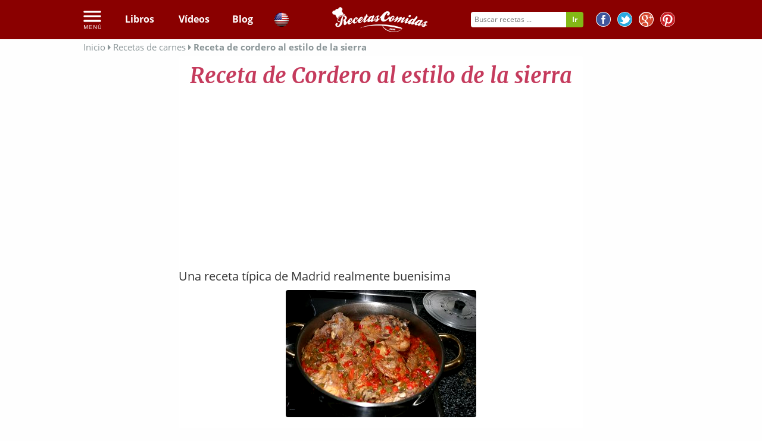

--- FILE ---
content_type: text/html; charset=UTF-8
request_url: https://recetascomidas.com/receta/cordero-al-estilo-de-la-sierra
body_size: 20062
content:
<!DOCTYPE html>
	</html>
	<html lang="es" prefix="og: http://ogp.me/ns#">
		
		<head>
			<!-- Google tag (gtag.js) -->

			<script async src="https://www.googletagmanager.com/gtag/js?id=G-4RDKML8TFR"></script>

			<script>

				window.dataLayer = window.dataLayer || [];

        function gtag() {
        dataLayer.push(arguments);
        }

        gtag('js', new Date());


        gtag('config', 'G-4RDKML8TFR');
			</script>
						    				<meta charset="UTF-8"/>
				<meta name="HandheldFriendly" content="True"/>
				<meta name="x-visitor-region" content="Mediafem"/>
				<meta name="viewport" content="width=device-width, initial-scale=1.0, minimum-scale=1.0, maximum-scale=1.0, user-scalable=no"/>
				<meta name="p:domain_verify" content="c20ed2d9d065f90c6be1caec326c9dba"/>
									<link rel="amphtml" href="https://recetascomidas.com/receta/cordero-al-estilo-de-la-sierra/amp"/>
													<meta  name="description"  content="Cordero al estilo de la sierra - Una receta típica de Madrid realmente buenisima" />
									<meta  name="robots"  content="index, follow" />
															
    <meta property="og:title" content="Receta de Cordero al estilo de la sierra"/>
    <meta property="og:type" content="food"/>
    <meta property="og:url" content="https://recetascomidas.com/receta/cordero-al-estilo-de-la-sierra"/>
    <meta property="og:image" content="https://img.recetascomidas.com/recetas/320_240/cordero-al-estilo-de-la-sierra.jpg"/>
    <meta property="og:site_name" content="recetascomidas.com"/>
    <meta property="fb:app_id" content="1440239409592974"/>
    <meta property="og:description" content="Portal de recetas de comidas"/>
			<title>
									Receta de Cordero al estilo de la sierra
							</title>
							<link rel="icon" type="image/x-icon" href="https://recetascomidas.com/assets/img/favicon.png" />
<!--[if IE]><link rel="shortcut icon" href="https://recetascomidas.com/assets/img/favicon.ico" /><![endif]-->







						
				<style>
					.clearfix{zoom:1}.clearfix:before,.clearfix:after{display:table;content:""}.clearfix:after{clear:both}*{-webkit-box-sizing:border-box;-moz-box-sizing:border-box;box-sizing:border-box}.image-replacement{overflow:hidden;text-indent:100%;white-space:nowrap}.left{float:left}.right{float:right}.hidden{display:none}.green{color:#2ecc71}.orange{color:#e67e22}.gray{color:#bdc3c7}.purple{color:#9b59b6}.lavender{color:#b6b6d5}.red{color:#e0393e}@-webkit-keyframes alertMe{from{border-width:3px;border-color:gold}to{border-width:0;border-color:rgba(255,215,0,0.1)}}@-moz-keyframes alertMe{from{border-width:3px;border-color:gold}to{border-width:0;border-color:rgba(255,215,0,0.1)}}@keyframes alertMe{from{border-width:3px;border-color:gold}to{border-width:0;border-color:rgba(255,215,0,0.1)}}#sticker{z-index:999;width:100%;background-color:transparent}#sticker.hom a.patrocinado{margin-left:40px}#sticker.hom li.logo_{display:none}#sticker.common nav{text-align:left}#sticker.common nav ul{text-align:left;padding-left:0;margin-bottom:0}#sticker.common nav ul li{width:auto}#sticker.common nav ul li a{font-size:18px;padding-bottom:15px;padding-top:15px}#sticker.common nav ul li a.patrocinado{margin-left:40px}#sticker.common nav ul li.logo_{display:none}.is-sticky #sticker{width:100%;box-shadow:rgba(0,0,0,0.3) 0 0 10px 0;text-align:left;background-color:#fff;background-color:#515151;z-index:20}.is-sticky #sticker ul.rrss{display:none}.is-sticky #sticker nav ul{text-align:left !important;padding-left:5px !important;margin-bottom:0}.is-sticky #sticker nav ul a{font-size:18px;text-align:center;padding-bottom:15px;padding-top:15px}.is-sticky #sticker nav ul li.logo_{display:inline-block;float:left;margin-right:10px}.is-sticky #sticker nav ul li.logo_ img{width:165px;margin-top:-13px;vertical-align:bottom}.is-sticky #sticker nav ul li.logo_ a:hover{border-bottom:none !important}.is-sticky #sticker .cats_megamenu a{color:#333;text-align:left}.is-sticky #sticker .cats_megamenu a:hover{border-bottom:none !important}.is-sticky #sticker nav.common{height:40px;text-align:center}.is-sticky #sticker nav.common ul{text-align:center !important;display:none}.is-sticky #sticker nav.common ul li a{font-family:"Lato";font-weight:300}.is-sticky #sticker .hidden_search{margin-top:-15px;margin-right:-10px}.is-sticky #sticker li{width:auto}.is-sticky #sticker li a.patrocinado{margin-left:40px}.is-sticky #sticker .is-sticky.mobile{position:absolute !important}.is-sticky #sticker .hidden{display:inline;float:right;text-align:right;margin-top:-1px}.is-sticky #sticker .hidden a{text-align:right;padding:15px}.is-sticky #sticker .hidden a:hover{background-color:#515151;color:#8b9698}.is-sticky #sticker .hidden img{height:30px}.is-sticky #sticker .hidden i{font-size:20px}.is-sticky #sticker .tri_menu{margin-left:166px}body.skin .is-sticky #sticker{width:1100px}select{display:inline-block;display:inline-block;margin:0;padding:0;border:0;border:1px solid #dcdcdc;background:#f5f5f5;color:inherit;font-weight:inherit;font-size:inherit;font-family:inherit;line-height:inherit;line-height:inherit;cursor:pointer;height:28px;-webkit-border-radius:3px;-moz-border-radius:3px;border-radius:3px}.nl-form{width:100%;margin:.3em auto 0 auto}.nl-form ul{list-style:none;margin:0;padding:0}.nl-form input:focus{outline:0}.nl-field{display:inline-block;position:relative}.nl-field.nl-field-open{z-index:10000}.nl-field-toggle,.nl-form input,.nl-form select{line-height:inherit;display:inline-block;cursor:pointer;border-bottom:1px dashed #b14943}.nl-field ul{-webkit-border-radius:4px;-moz-border-radius:4px;border-radius:4px;position:absolute;visibility:hidden;background:rgba(255,255,255,0.89);left:-0.5em;top:50%;font-size:80%;opacity:0;-webkit-transform:translateY(-40%) scale(0.9);-moz-transform:translateY(-40%) scale(0.9);transform:translateY(-40%) scale(0.9);-webkit-transition:visibility 0s .3s,opacity .3s,-webkit-transform .3s;-moz-transition:visibility 0s .3s,opacity .3s,-moz-transform .3s;transition:visibility 0s .3s,opacity .3s,transform .3s}.nl-field.nl-field-open ul{visibility:visible;opacity:1;-webkit-transform:translateY(-50%) scale(1);-moz-transform:translateY(-50%) scale(1);transform:translateY(-50%) scale(1);-webkit-transition:visibility 0s 0s,opacity .3s,-webkit-transform .3s;-moz-transition:visibility 0s 0s,opacity .3s,-moz-transform .3s;transition:visibility 0s 0s,opacity .3s,transform .3s}.nl-field ul li{color:#333;position:relative}.nl-dd ul li{padding:0 1.5em 0 .5em;cursor:pointer;white-space:nowrap;font-weight:100;font-style:normal}.nl-dd ul li.nl-dd-checked{color:#c53b5d}.no-touch .nl-dd ul li:hover{background:rgba(0,0,0,0.05)}.no-touch .nl-dd ul li:hover:active{color:#c53b5d}.nl-dd ul li.nl-dd-checked:before,.nl-submit:before,.nl-field-go:before{font-family:'FontAwesome';speak:none;font-style:normal;font-weight:normal;font-variant:normal;text-transform:none;-webkit-font-smoothing:antialiased}.nl-dd ul li.nl-dd-checked:before{content:"\f004";position:absolute;right:1em;font-size:50%;line-height:3}.nl-ti-text ul{min-width:8em}.nl-ti-text ul li.nl-ti-input input{width:100%;padding:.2em 2em .2em .5em;border-bottom:0;color:#fff}.nl-form .nl-field-go{position:absolute;right:0;top:0;height:100%;cursor:pointer;background:rgba(0,0,0,0.1);width:1.8em;text-align:center;color:transparent}.nl-field-go:before{content:"\e001";font-size:75%;color:#fff;width:100%;line-height:2.5;display:block}.nl-ti-text ul li.nl-ti-example{font-size:40%;font-style:italic;font-weight:400;padding:.4em 1em;color:rgba(0,0,0,0.2);border-top:1px dashed rgba(255,255,255,0.7)}.nl-ti-text ul li.nl-ti-example em{color:#fff}.nl-submit-wrap{margin-top:.4em}.nl-form .nl-submit{line-height:3;text-transform:uppercase;cursor:pointer;position:relative;background:#76c3bd;color:#fff;padding:0 1em 0 0;font-size:40%;font-weight:bold;letter-spacing:3px}.nl-submit:before{content:"\e001";color:#fff;float:left;padding:0 .7em;margin:0 .8em 0 0;background:#69b1a9}.no-touch .nl-form .nl-submit:hover,.no-touch .nl-form .nl-submit:active{background:#69b1a9}.no-touch .nl-form .nl-submit:hover:before{background:#58a199}.nl-overlay{position:fixed;top:0;left:0;width:100%;height:100%;background:rgba(0,0,0,0.5);opacity:0;z-index:9999;visibility:hidden;-webkit-transition:visibility 0s .1s,opacity .1s;-moz-transition:visibility 0s .1s,opacity .1s;transition:visibility 0s .1s,opacity .1s}.nl-field.nl-field-open ~ .nl-overlay{opacity:1;visibility:visible;-webkit-transition-delay:0s;-moz-transition-delay:0s;transition-delay:0s}.selectricWrapper{position:relative;margin:0 0 10px;width:300px;cursor:pointer}.selectricDisabled{filter:alpha(opacity=50);opacity:.5;cursor:default;-webkit-touch-callout:none;-webkit-user-select:none;-moz-user-select:none;-ms-user-select:none;user-select:none}.selectricOpen{z-index:9999}.selectricOpen .selectricItems{display:block}.selectricHideSelect{position:relative;overflow:hidden;width:0;height:0}.selectricHideSelect select{position:absolute;left:-100%;display:none}.selectricInput{position:absolute !important;top:0 !important;left:0 !important;overflow:hidden !important;clip:rect(0,0,0,0) !important;margin:0 !important;padding:0 !important;width:1px !important;height:1px !important;outline:none !important;border:none !important;_font:0/0 a;background:none !important}.selectricTempShow{position:absolute !important;visibility:hidden !important;display:block !important}.selectricOpen .selectric{border-color:#CCC;background:#f0f0f0;z-index:9999}.selectric{border:1px solid #DDD;background:#f8f8f8;position:relative;border-radius:2px}.selectric .label{display:block;white-space:nowrap;overflow:hidden;margin:0 30px 0 0;padding:6px;font-size:12px;line-height:18px;color:#444;min-height:18px}.selectric .button{display:block;position:absolute;right:0;top:0;width:30px;height:30px;color:#BBB;text-align:center;font:0/0 a;*font:20px/30px Lucida Sans Unicode,Arial Unicode MS,Arial}.selectric .button:after{content:" ";position:absolute;top:0;right:0;bottom:0;left:0;margin:auto;width:0;height:0;border:4px solid transparent;border-top-color:#BBB;border-bottom:0}.selectricHover .selectric{border-color:#CCC}.selectricHover .selectric .button{color:#888}.selectricHover .selectric .button:after{border-top-color:#888}.selectricItems{display:none;position:absolute;overflow:auto;top:100%;left:0;background:#f9f9f9;border:1px solid #CCC;z-index:9998;-webkit-box-shadow:0 0 10px -6px;box-shadow:0 0 10px -6px}.selectricItems ul,.selectricItems li{list-style:none;padding:0;margin:0;min-height:20px;line-height:20px;font-size:12px}.selectricItems li{padding:5px;cursor:pointer;display:block;border-bottom:1px solid #EEE;color:#666;border-top:1px solid #FFF}.selectricItems li.selected{background:#efefef;color:#444;border-top-color:#e0e0e0}.selectricItems li:hover{background:#f0f0f0;color:#444}.selectricItems li.disabled{background:#f5f5f5;color:#BBB;border-top-color:#fafafa;cursor:default}div.selector,div.selector span,div.checker span,div.radio span,div.uploader,div.uploader span.action,div.button,div.button span{background-image:url("../../bundles/application/img/sprite_uniform_3.png");background-repeat:no-repeat;-webkit-font-smoothing:antialiased}div.selector,div.checker,div.button,div.radio,div.uploader{display:-moz-inline-box;display:inline-block;*display:inline;zoom:1;vertical-align:middle}div.selector:focus,div.checker:focus,div.button:focus,div.radio:focus,div.uploader:focus{outline:0}div.selector,div.selector *,div.radio,div.radio *,div.checker,div.checker *,div.uploader,div.uploader *,div.button,div.button *{margin:0;padding:0}.highContrastDetect{background:url("../../bundles/application/img/bg-input.png") repeat-x 0 0;width:0;height:0}input.uniform-input,select.uniform-multiselect,textarea.uniform{padding:3px;background:url("../../bundles/application/img/bg-input.png") repeat-x 0 0;outline:0}input.uniform-input.active,select.uniform-multiselect.active,textarea.uniform.active{background:url("../../bundles/application/img/bg-input-focus.png") repeat-x 0 0}div.checker input,input[type="search"],input[type="search"]:active{-moz-appearance:none;-webkit-appearance:none}div.selector{background-position:0 -130px;line-height:26px;height:26px;padding:0 0 0 10px;position:relative;overflow:hidden}div.selector span{text-overflow:ellipsis;display:block;overflow:hidden;white-space:nowrap;background-position:right 0;height:26px;line-height:26px;padding-right:25px;cursor:pointer;width:100%;display:block}div.selector.fixedWidth{width:190px}div.selector.fixedWidth span{width:155px}div.selector select{opacity:0;filter:alpha(opacity=0);-moz-opacity:0;border:0;background:0;position:absolute;height:22px;top:2px;left:0;width:100%}div.selector.active{background-position:0 -156px}div.selector.active span{background-position:right -26px}div.selector.hover,div.selector.focus{background-position:0 -182px}div.selector.hover span,div.selector.focus span{background-position:right -52px}div.selector.hover.active,div.selector.focus.active{background-position:0 -208px}div.selector.hover.active span,div.selector.focus.active span{background-position:right -78px}div.selector.disabled,div.selector.disabled.active{background-position:0 -234px}div.selector.disabled span,div.selector.disabled.active span{background-position:right -104px}div.checker{position:relative}div.checker,div.checker span,div.checker input{width:19px;height:19px}div.checker span{display:-moz-inline-box;display:inline-block;*display:inline;zoom:1;text-align:center;background-position:0 -260px}div.checker span.checked{background-position:-76px -260px}div.checker input{opacity:0;filter:alpha(opacity=0);-moz-opacity:0;border:0;background:0;display:-moz-inline-box;display:inline-block;*display:inline;zoom:1}div.checker.active span{background-position:-19px -260px}div.checker.active span.checked{background-position:-95px -260px}div.checker.hover span,div.checker.focus span{background-position:-38px -260px}div.checker.hover span.checked,div.checker.focus span.checked{background-position:-114px -260px}div.checker.hover.active span,div.checker.focus.active span{background-position:-57px -260px}div.checker.hover.active span.checked,div.checker.focus.active span.checked{background-position:-133px -260px}div.checker.disabled,div.checker.disabled.active{background-position:-152px -260px}div.checker.disabled span.checked,div.checker.disabled.active span.checked{background-position:-171px -260px}div.radio{position:relative}div.radio,div.radio span,div.radio input{width:18px;height:18px}div.radio span{display:-moz-inline-box;display:inline-block;*display:inline;zoom:1;text-align:center;background-position:0 -279px}div.radio span.checked{background-position:-72px -279px}div.radio input{opacity:0;filter:alpha(opacity=0);-moz-opacity:0;border:0;background:0;display:-moz-inline-box;display:inline-block;*display:inline;zoom:1;text-align:center}div.radio.active span{background-position:-18px -18px -279px}div.radio.active span.checked{background-position:-90px -279px}div.radio.hover span,div.radio.focus span{background-position:-36px -36px -279px}div.radio.hover span.checked,div.radio.focus span.checked{background-position:-108px -279px}div.radio.hover.active span,div.radio.focus.active span{background-position:-54px -279px}div.radio.hover.active span.checked,div.radio.focus.active span.checked{background-position:-126px -279px}div.radio.disabled span,div.radio.disabled.active span{background-position:-144px -279px}div.radio.disabled span.checked,div.radio.disabled.active span.checked{background-position:-162px -279px}div.uploader{background-position:0 -297px;height:28px;width:190px;cursor:pointer;position:relative;overflow:hidden}div.uploader span.action{background-position:right -409px;height:28px;line-height:28px;width:82px;text-align:center;float:left;display:inline;overflow:hidden;cursor:pointer}div.uploader span.filename{text-overflow:ellipsis;display:block;overflow:hidden;white-space:nowrap;float:left;cursor:default;height:24px;margin:2px 0 2px 2px;line-height:24px;width:85px;padding:0 10px}div.uploader input{opacity:0;filter:alpha(opacity=0);-moz-opacity:0;border:0;background:0;position:absolute;top:0;right:0;float:right;cursor:default;width:100%;height:100%}div.uploader.active span.action{background-position:right -465px}div.uploader.hover,div.uploader.focus{background-position:0 -353px}div.uploader.hover span.action,div.uploader.focus span.action{background-position:right -437px}div.uploader.hover.active span.action,div.uploader.focus.active span.action{background-position:right -493px}div.uploader.disabled,div.uploader.disabled.active{background-position:0 -325px}div.uploader.disabled span.action,div.uploader.disabled.active span.action{background-position:right -381px}div.button{background-position:0 -641px;height:30px;cursor:pointer;position:relative}div.button a,div.button button,div.button input{opacity:.01;filter:alpha(opacity=1);-moz-opacity:.01;display:block;top:0;left:0;right:0;bottom:0;position:absolute}div.button span{display:-moz-inline-box;display:inline-block;*display:inline;zoom:1;line-height:22px;text-align:center;background-position:right -521px;height:22px;margin-left:13px;padding:8px 15px 0 2px}div.button.active{background-position:0 -671px}div.button.active span{background-position:right -551px;cursor:default}div.button.hover,div.button.focus{background-position:0 -701px}div.button.hover span,div.button.focus span{background-position:right -581px}div.button.disabled,div.button.disabled.active{background-position:0 -731px}div.button.disabled span,div.button.disabled.active span{background-position:right -611px;cursor:default}input.uniform-input,select.uniform-multiselect,textarea.uniform{font-size:12px;font-family:"Open Sans",Arial,Helvetica,sans-serif;font-weight:normal;color:#777;border-top:solid 1px #aaa;border-left:solid 1px #aaa;border-bottom:solid 1px #ccc;border-right:solid 1px #ccc;-webkit-border-radius:3px;-moz-border-radius:3px;border-radius:3px}input.uniform-input.hover,input.uniform-input.focus,select.uniform-multiselect.hover,select.uniform-multiselect.focus,textarea.uniform.hover,textarea.uniform.focus{-webkit-box-shadow:0 0 4px rgba(0,0,0,0.3);-moz-box-shadow:0 0 4px rgba(0,0,0,0.3);box-shadow:0 0 4px rgba(0,0,0,0.3);border-color:#999}div.button span{font-weight:bold;font-family:"Helvetica Neue",Arial,Helvetica,sans-serif;font-size:12px;letter-spacing:1px;text-transform:uppercase}div.button.hover span,div.button.focus span{color:#555}div.button.disabled span,div.button.disabled.active span{color:#bbb}div.selector{font-size:12px}div.selector span{color:#666;text-shadow:0 1px 0 #fff}div.selector select{font-family:"Helvetica Neue",Arial,Helvetica,sans-serif;font-size:12px}div.selector.disabled span,div.selector.disabled.active span{color:#bbb}div.checker{margin-right:5px}div.radio{margin-right:3px}div.uploader span.action{text-shadow:#fff 0 1px 0;background-color:#fff;font-size:11px;font-weight:bold}div.uploader span.filename{color:#777;border-right:solid 1px #bbb;font-size:11px}div.uploader.disabled span.action,div.uploader.disabled.active span.action{color:#aaa}div.uploader.disabled span.filename,div.uploader.disabled.active span.filename{border-color:#ddd;color:#aaa}input.uniform-input,input.uniform-input:focus{background-color:#fff}html.sb-anim-type-translate .sb-slide,html.sb-anim-type-side .sb-slide{-webkit-transition:-webkit-transform 400ms ease;-moz-transition:-moz-transform 400ms ease;-o-transition:-o-transform 400ms ease;transition:transform 400ms ease;-webkit-transition-property:-webkit-transform,left;-webkit-backface-visibility:hidden}/*! Remodal - v0.1.7 - 2014-07-14
 * https://github.com/VodkaBears/remodal
 * Copyright (c) 2014 VodkaBears; */html.remodal_lock,body.remodal_lock{overflow:hidden}.remodal,[data-remodal-id]{visibility:hidden}.remodal-overlay{position:fixed;top:0;left:0;right:0;bottom:0;z-index:10000;display:none;overflow:auto;-webkit-overflow-scrolling:touch;text-align:center}.remodal-overlay:after{display:inline-block;height:100%;margin-left:-0.05em;content:''}.remodal-overlay>*{-webkit-transform:translateZ(0)}.remodal{position:relative;display:inline-block}.remodal-bg{-webkit-transition:-webkit-filter .2s linear;-moz-transition:-moz-filter .2s linear;-o-transition:-o-filter .2s linear;transition:filter .2s linear}body.remodal_active .remodal-bg{-webkit-filter:blur(3px);-moz-filter:blur(3px);-o-filter:blur(3px);-ms-filter:blur(3px);filter:blur(3px)}.remodal-overlay{opacity:0;background:rgba(30,30,30,0.8)}body.remodal_active .remodal-overlay{opacity:1}.remodal{width:100%;min-height:100%;padding:15px;-webkit-box-sizing:border-box;-moz-box-sizing:border-box;box-sizing:border-box;border-bottom:2px solid #c53b5d;font-size:16px;background:#f4f4f4;background-clip:padding-box;color:#182a3c;-webkit-box-shadow:0 0 8px #171a24;box-shadow:0 0 8px #171a24}body.remodal_active .remodal{-webkit-transform:scale(1);-moz-transform:scale(1);-ms-transform:scale(1);-o-transform:scale(1);transform:scale(1)}.remodal,.remodal-overlay:after{vertical-align:middle}.remodal-close{position:absolute;top:-6px;right:-6px;width:30px;height:30px;background-color:#fff;border-radius:30px;text-decoration:none;-webkit-transition:background .2s linear;-moz-transition:background .2s linear;-o-transition:background .2s linear;transition:background .2s linear}.remodal-close:after{display:block;font-size:20px;font-family:'FontAwesome' !important;content:"\f00d";line-height:28px;cursor:pointer;text-decoration:none;color:#c53b5d;-webkit-transition:all .2s linear;-moz-transition:all .2s linear;-o-transition:all .2s linear;transition:all .2s linear}.remodal-close:hover.remodal-close:after,.remodal-close:active.remodal-close:after{color:#772338}.remodal-confirm,.remodal-cancel{display:inline-block;width:120px;padding:9px 0;margin:0 0 5px 0;font-size:10pt;cursor:pointer;text-decoration:none;text-align:center;-webkit-border-radius:50px;border-radius:50px;background-clip:padding-box;-webkit-transition:all .2s linear;-moz-transition:all .2s linear;-o-transition:all .2s linear;transition:all .2s linear}.remodal-confirm{border:2px solid #16a085;background:#f4f4f4;color:#16a085}.remodal-confirm:hover,.remodal-confirm:active{background:#16a085;color:#f4f4f4}.remodal-cancel{border:2px solid #c0392b;background:#f4f4f4;color:#c0392b}.remodal-cancel:hover,.remodal-cancel:active{background:#c0392b;color:#f4f4f4}.tabs_list{margin-top:20px}#tabs_list{margin:0;padding:0;list-style:none;display:table;table-layout:fixed;width:100%;float:left}#tabs_list li{display:table-cell}#tabs_list li a{display:block}.secondary_nav{text-align:center;border-radius:3px;overflow:hidden}.secondary_nav a{padding:1em;background-color:#fff;color:#333;font-weight:bold;text-decoration:none}.secondary_nav li.active_tab_ a{background-color:#c53b5d;color:#fff}.secondary_nav li.active_tab_ .tri_tab_left{content:'';display:block;position:absolute;height:0;width:0;border-top:8px solid #c53b5d;border-left:8px solid transparent;border-right:8px solid transparent;margin-left:49%;position:relative}.secondary_nav li.active_tab_ .tri_tab_right{content:'';display:block;position:absolute;height:0;width:0;border-top:8px solid #c53b5d;border-left:8px solid transparent;border-right:8px solid transparent;margin-left:49%;position:relative}.secondary_nav a:hover{background-color:#9e2f4a;color:#fff}#slider ul{position:relative;margin:0;padding:0;height:210px;list-style:none;-webkit-transform:translate3d(0,0,0);-ms-transform:translate3d(0,0,0);-o-transform:translate3d(0,0,0);transform:translate3d(0,0,0)}#slider ul li{position:relative;display:block;float:left;margin:0;padding:0;width:657px;height:210px;-webkit-transform:translate3d(0,0,0);-ms-transform:translate3d(0,0,0);-o-transform:translate3d(0,0,0);transform:translate3d(0,0,0)}a.control_prev,a.control_next{position:absolute;top:92%;left:2%;z-index:2;display:inline-block;color:#fff;text-decoration:none;font-size:12px;cursor:pointer}a.control_prev:hover,a.control_next:hover{-webkit-transition:all .2s ease;color:#c53b5d}a.control_next{left:5%}.slider_option{position:relative;margin:10px auto;width:160px;font-size:18px}@media only screen and (min-width:40.063em){.remodal{max-width:760px;margin:20px auto;min-height:0;-webkit-border-radius:3px;border-radius:3px}}@font-face{font-family:'Open Sans';font-style:normal;font-weight:400;src:local("Open Sans"),local("OpenSans"),url(https://fonts.gstatic.com/s/opensans/v13/K88pR3goAWT7BTt32Z01mxJtnKITppOI_IvcXXDNrsc.woff2) format("woff2");unicode-range:U+0460-052F,U+20B4,U+2DE0-2DFF,U+A640-A69F}@font-face{font-family:'Open Sans';font-style:normal;font-weight:400;src:local("Open Sans"),local("OpenSans"),url(https://fonts.gstatic.com/s/opensans/v13/RjgO7rYTmqiVp7vzi-Q5URJtnKITppOI_IvcXXDNrsc.woff2) format("woff2");unicode-range:U+0400-045F,U+0490-0491,U+04B0-04B1,U+2116}@font-face{font-family:'Open Sans';font-style:normal;font-weight:400;src:local("Open Sans"),local("OpenSans"),url(https://fonts.gstatic.com/s/opensans/v13/LWCjsQkB6EMdfHrEVqA1KRJtnKITppOI_IvcXXDNrsc.woff2) format("woff2");unicode-range:U+1F00-1FFF}@font-face{font-family:'Open Sans';font-style:normal;font-weight:400;src:local("Open Sans"),local("OpenSans"),url(https://fonts.gstatic.com/s/opensans/v13/xozscpT2726on7jbcb_pAhJtnKITppOI_IvcXXDNrsc.woff2) format("woff2");unicode-range:U+0370-03FF}@font-face{font-family:'Open Sans';font-style:normal;font-weight:400;src:local("Open Sans"),local("OpenSans"),url(https://fonts.gstatic.com/s/opensans/v13/59ZRklaO5bWGqF5A9baEERJtnKITppOI_IvcXXDNrsc.woff2) format("woff2");unicode-range:U+0102-0103,U+1EA0-1EF9,U+20AB}@font-face{font-family:'Open Sans';font-style:normal;font-weight:400;src:local("Open Sans"),local("OpenSans"),url(https://fonts.gstatic.com/s/opensans/v13/u-WUoqrET9fUeobQW7jkRRJtnKITppOI_IvcXXDNrsc.woff2) format("woff2");unicode-range:U+0100-024F,U+1E00-1EFF,U+20A0-20AB,U+20AD-20CF,U+2C60-2C7F,U+A720-A7FF}@font-face{font-family:'Open Sans';font-style:normal;font-weight:400;src:local("Open Sans"),local("OpenSans"),url(https://fonts.gstatic.com/s/opensans/v13/cJZKeOuBrn4kERxqtaUH3VtXRa8TVwTICgirnJhmVJw.woff2) format("woff2");unicode-range:U+0000-00FF,U+0131,U+0152-0153,U+02C6,U+02DA,U+02DC,U+2000-206F,U+2074,U+20AC,U+2212,U+2215,U+E0FF,U+EFFD,U+F000}@font-face{font-family:'Open Sans';font-style:normal;font-weight:700;src:local("Open Sans Bold"),local("OpenSans-Bold"),url(https://fonts.gstatic.com/s/opensans/v13/k3k702ZOKiLJc3WVjuplzK-j2U0lmluP9RWlSytm3ho.woff2) format("woff2");unicode-range:U+0460-052F,U+20B4,U+2DE0-2DFF,U+A640-A69F}@font-face{font-family:'Open Sans';font-style:normal;font-weight:700;src:local("Open Sans Bold"),local("OpenSans-Bold"),url(https://fonts.gstatic.com/s/opensans/v13/k3k702ZOKiLJc3WVjuplzJX5f-9o1vgP2EXwfjgl7AY.woff2) format("woff2");unicode-range:U+0400-045F,U+0490-0491,U+04B0-04B1,U+2116}@font-face{font-family:'Open Sans';font-style:normal;font-weight:700;src:local("Open Sans Bold"),local("OpenSans-Bold"),url(https://fonts.gstatic.com/s/opensans/v13/k3k702ZOKiLJc3WVjuplzBWV49_lSm1NYrwo-zkhivY.woff2) format("woff2");unicode-range:U+1F00-1FFF}@font-face{font-family:'Open Sans';font-style:normal;font-weight:700;src:local("Open Sans Bold"),local("OpenSans-Bold"),url(https://fonts.gstatic.com/s/opensans/v13/k3k702ZOKiLJc3WVjuplzKaRobkAwv3vxw3jMhVENGA.woff2) format("woff2");unicode-range:U+0370-03FF}@font-face{font-family:'Open Sans';font-style:normal;font-weight:700;src:local("Open Sans Bold"),local("OpenSans-Bold"),url(https://fonts.gstatic.com/s/opensans/v13/k3k702ZOKiLJc3WVjuplzP8zf_FOSsgRmwsS7Aa9k2w.woff2) format("woff2");unicode-range:U+0102-0103,U+1EA0-1EF9,U+20AB}@font-face{font-family:'Open Sans';font-style:normal;font-weight:700;src:local("Open Sans Bold"),local("OpenSans-Bold"),url(https://fonts.gstatic.com/s/opensans/v13/k3k702ZOKiLJc3WVjuplzD0LW-43aMEzIO6XUTLjad8.woff2) format("woff2");unicode-range:U+0100-024F,U+1E00-1EFF,U+20A0-20AB,U+20AD-20CF,U+2C60-2C7F,U+A720-A7FF}@font-face{font-family:'Open Sans';font-style:normal;font-weight:700;src:local("Open Sans Bold"),local("OpenSans-Bold"),url(https://fonts.gstatic.com/s/opensans/v13/k3k702ZOKiLJc3WVjuplzOgdm0LZdjqr5-oayXSOefg.woff2) format("woff2");unicode-range:U+0000-00FF,U+0131,U+0152-0153,U+02C6,U+02DA,U+02DC,U+2000-206F,U+2074,U+20AC,U+2212,U+2215,U+E0FF,U+EFFD,U+F000}@font-face{font-family:'Merriweather';font-style:normal;font-weight:300;src:local("Merriweather Light"),local("Merriweather-Light"),url(https://fonts.gstatic.com/s/merriweather/v13/ZvcMqxEwPfh2qDWBPxn6nrpPmMW7T3WCII-UZW2GGCw.woff2) format("woff2");unicode-range:U+0460-052F,U+20B4,U+2DE0-2DFF,U+A640-A69F}@font-face{font-family:'Merriweather';font-style:normal;font-weight:300;src:local("Merriweather Light"),local("Merriweather-Light"),url(https://fonts.gstatic.com/s/merriweather/v13/ZvcMqxEwPfh2qDWBPxn6nqAAODQ6hKuKTT6yBk7tJss.woff2) format("woff2");unicode-range:U+0400-045F,U+0490-0491,U+04B0-04B1,U+2116}@font-face{font-family:'Merriweather';font-style:normal;font-weight:300;src:local("Merriweather Light"),local("Merriweather-Light"),url(https://fonts.gstatic.com/s/merriweather/v13/ZvcMqxEwPfh2qDWBPxn6nhLwFvNxpkIoVzlXSkPSYkA.woff2) format("woff2");unicode-range:U+0100-024F,U+1E00-1EFF,U+20A0-20AB,U+20AD-20CF,U+2C60-2C7F,U+A720-A7FF}@font-face{font-family:'Merriweather';font-style:normal;font-weight:300;src:local("Merriweather Light"),local("Merriweather-Light"),url(https://fonts.gstatic.com/s/merriweather/v13/ZvcMqxEwPfh2qDWBPxn6nk4GofcKVZz6wtzX_QUIqsI.woff2) format("woff2");unicode-range:U+0000-00FF,U+0131,U+0152-0153,U+02C6,U+02DA,U+02DC,U+2000-206F,U+2074,U+20AC,U+2212,U+2215,U+E0FF,U+EFFD,U+F000}@font-face{font-family:'Merriweather';font-style:normal;font-weight:400;src:local("Merriweather"),local("Merriweather-Regular"),url(https://fonts.gstatic.com/s/merriweather/v13/RFda8w1V0eDZheqfcyQ4EK-j2U0lmluP9RWlSytm3ho.woff2) format("woff2");unicode-range:U+0460-052F,U+20B4,U+2DE0-2DFF,U+A640-A69F}@font-face{font-family:'Merriweather';font-style:normal;font-weight:400;src:local("Merriweather"),local("Merriweather-Regular"),url(https://fonts.gstatic.com/s/merriweather/v13/RFda8w1V0eDZheqfcyQ4EJX5f-9o1vgP2EXwfjgl7AY.woff2) format("woff2");unicode-range:U+0400-045F,U+0490-0491,U+04B0-04B1,U+2116}@font-face{font-family:'Merriweather';font-style:normal;font-weight:400;src:local("Merriweather"),local("Merriweather-Regular"),url(https://fonts.gstatic.com/s/merriweather/v13/RFda8w1V0eDZheqfcyQ4ED0LW-43aMEzIO6XUTLjad8.woff2) format("woff2");unicode-range:U+0100-024F,U+1E00-1EFF,U+20A0-20AB,U+20AD-20CF,U+2C60-2C7F,U+A720-A7FF}@font-face{font-family:'Merriweather';font-style:normal;font-weight:400;src:local("Merriweather"),local("Merriweather-Regular"),url(https://fonts.gstatic.com/s/merriweather/v13/RFda8w1V0eDZheqfcyQ4EOgdm0LZdjqr5-oayXSOefg.woff2) format("woff2");unicode-range:U+0000-00FF,U+0131,U+0152-0153,U+02C6,U+02DA,U+02DC,U+2000-206F,U+2074,U+20AC,U+2212,U+2215,U+E0FF,U+EFFD,U+F000}@font-face{font-family:'Merriweather';font-style:normal;font-weight:700;src:local("Merriweather Bold"),local("Merriweather-Bold"),url(https://fonts.gstatic.com/s/merriweather/v13/ZvcMqxEwPfh2qDWBPxn6nrPaLDTSXeXFRL0dx0NiHII.woff2) format("woff2");unicode-range:U+0460-052F,U+20B4,U+2DE0-2DFF,U+A640-A69F}@font-face{font-family:'Merriweather';font-style:normal;font-weight:700;src:local("Merriweather Bold"),local("Merriweather-Bold"),url(https://fonts.gstatic.com/s/merriweather/v13/ZvcMqxEwPfh2qDWBPxn6ntkZ6ofoXFVR94fBb90XSvU.woff2) format("woff2");unicode-range:U+0400-045F,U+0490-0491,U+04B0-04B1,U+2116}@font-face{font-family:'Merriweather';font-style:normal;font-weight:700;src:local("Merriweather Bold"),local("Merriweather-Bold"),url(https://fonts.gstatic.com/s/merriweather/v13/ZvcMqxEwPfh2qDWBPxn6nuIaMZP5eRGvEWe_CNIU_oY.woff2) format("woff2");unicode-range:U+0100-024F,U+1E00-1EFF,U+20A0-20AB,U+20AD-20CF,U+2C60-2C7F,U+A720-A7FF}@font-face{font-family:'Merriweather';font-style:normal;font-weight:700;src:local("Merriweather Bold"),local("Merriweather-Bold"),url(https://fonts.gstatic.com/s/merriweather/v13/ZvcMqxEwPfh2qDWBPxn6nnNuWYKPzoeKl5tYj8yhly0.woff2) format("woff2");unicode-range:U+0000-00FF,U+0131,U+0152-0153,U+02C6,U+02DA,U+02DC,U+2000-206F,U+2074,U+20AC,U+2212,U+2215,U+E0FF,U+EFFD,U+F000}@font-face{font-family:'Merriweather';font-style:italic;font-weight:700;src:local("Merriweather Bold Italic"),local("Merriweather-BoldItalic"),url(https://fonts.gstatic.com/s/merriweather/v13/EYh7Vl4ywhowqULgRdYwIEVUTRPtBn3BSc_rW_ryx7U.woff2) format("woff2");unicode-range:U+0460-052F,U+20B4,U+2DE0-2DFF,U+A640-A69F}@font-face{font-family:'Merriweather';font-style:italic;font-weight:700;src:local("Merriweather Bold Italic"),local("Merriweather-BoldItalic"),url(https://fonts.gstatic.com/s/merriweather/v13/EYh7Vl4ywhowqULgRdYwIDaggPqPUlqZtH2DnDrcMQE.woff2) format("woff2");unicode-range:U+0400-045F,U+0490-0491,U+04B0-04B1,U+2116}@font-face{font-family:'Merriweather';font-style:italic;font-weight:700;src:local("Merriweather Bold Italic"),local("Merriweather-BoldItalic"),url(https://fonts.gstatic.com/s/merriweather/v13/EYh7Vl4ywhowqULgRdYwIOR3LJ09PnibSpWhv21tZ8w.woff2) format("woff2");unicode-range:U+0100-024F,U+1E00-1EFF,U+20A0-20AB,U+20AD-20CF,U+2C60-2C7F,U+A720-A7FF}@font-face{font-family:'Merriweather';font-style:italic;font-weight:700;src:local("Merriweather Bold Italic"),local("Merriweather-BoldItalic"),url(https://fonts.gstatic.com/s/merriweather/v13/EYh7Vl4ywhowqULgRdYwIEcqRxak6Wc5LUVz-l064SE.woff2) format("woff2");unicode-range:U+0000-00FF,U+0131,U+0152-0153,U+02C6,U+02DA,U+02DC,U+2000-206F,U+2074,U+20AC,U+2212,U+2215,U+E0FF,U+EFFD,U+F000}.mobile_header{width:100%;display:block;background-color:#8a0000;position:fixed;z-index:9999}.mobile_header .header_inner{width:1000px;margin:0 auto}.mobile_header .logo{display:inline-block;padding:0;float:none;margin:0;height:auto;width:auto}.mobile_header .logo img{width:140px;margin:8px}.mobile_header .rrss{float:right;margin:16px 8px 0 0}.mobile_header .rrss a{margin:0 6px 0 0;display:inline-block}.mobile_header .mobile_nav{background:#8a0000}.mobile_header .mobile_nav .nav_inner{width:1000px;margin:0 auto}.mobile_header .mobile_nav .menu .cats_expander{color:#fff;padding:0 8px;display:inline-block;font-size:19px;font-weight:bold;line-height:28px;vertical-align:middle;z-index:999999;cursor:pointer}.mobile_header .mobile_nav .menu a{color:#fff;padding:0 8px;display:inline-block;font-weight:bold;line-height:28px;vertical-align:middle}.mobile_header form{float:right}.mobile_header form input[type=text]{width:138px;float:right;border:0 none;-webkit-border-radius:4px;-moz-border-radius:4px;border-radius:4px;margin:4px 8px 0 0;padding:1px 3px;font-size:12px;line-height:18px}.mobile_header form .search_submit{display:none;border:0 none;-webkit-border-radius:4px;-moz-border-radius:4px;border-radius:4px;margin:4px 8px 0 0;padding:4px 6px;font-size:12px;line-height:18px;color:#fff;background-color:#83b916;padding-left:10px;padding-right:10px;font-weight:600;margin:0;-webkit-border-top-left-radius:0;-moz-border-radius-topleft:0;border-top-left-radius:0;-webkit-border-bottom-left-radius:0;-moz-border-radius-bottomleft:0;border-bottom-left-radius:0}.mobile_header.sprc{background-color:#fff}.mobile_header.sprc .mobile_nav .menu a{color:#8a0000}.mobile_header.sprc .mobile_nav{background-color:#fff}.mobile_header.sprc .mobile_nav .nav_inner .menu form input[type=text]{border:solid 1px #ddd;padding:3px 6px}.megamenu{position:fixed;z-index:99999;top:85px;display:none;float:left;width:100.25%;margin-right:-1px;margin-left:-1px;-webkit-border-bottom-right-radius:3px;-moz-border-radius-bottomright:3px;border-bottom-right-radius:3px;-webkit-border-bottom-left-radius:3px;-moz-border-radius-bottomleft:3px;border-bottom-left-radius:3px;background-color:#fff}.megamenu .title_megamenu{font-size:20px;font-weight:bold;margin-top:8px;margin-bottom:12px;margin-left:15px;text-align:left}.megamenu .cats_megamenu{margin-top:0;margin-left:20px;text-align:left;column-count:1;-webkit-column-count:1;-moz-column-count:1}.megamenu .cats_megamenu li.cat_top{width:48% !important;float:left;margin-top:6px;margin-bottom:10px;text-align:left !important;line-height:16px;vertical-align:middle;transition:all .1s ease-in-out;-webkit-transition:all .1s ease-in-out;-ms-transition:all .1s ease-in-out;-o-transition:all .1s ease-in-out;-transition:all .1s ease-in-out}.megamenu .cats_megamenu li.cat_top i{display:inline-block;width:15px;text-align:center;color:#333}.megamenu .cats_megamenu li.cat_top i.sm{font-size:14px}.megamenu .cats_megamenu li.cat_top a{display:block;padding-top:0 !important;padding-bottom:0 !important;color:#333;overflow:hidden;white-space:nowrap;text-overflow:ellipsis}.megamenu .cats_megamenu li.cat_top a:hover{color:#c53b5d !important}.megamenu .cats_megamenu li.cat_top a img{vertical-align:middle;margin-right:5px}.megamenu .cats_megamenu li.cat_top:hover i{color:#aaa}.megamenu .cats_megamenu .c1{background-position:0 3px}.megamenu .cats_megamenu .c2{background-position:0 -21px}.megamenu .cats_megamenu .c3{background-position:0 -44px}.megamenu .cats_megamenu .c4{background-position:0 -68px}.megamenu .cats_megamenu .c5{background-position:0 -91px}.megamenu .cats_megamenu .c6{background-position:0 -114px}.megamenu .cats_megamenu .c7{background-position:0 -138px}.megamenu .cats_megamenu .c8{background-position:0 -160px}.megamenu .cats_megamenu .c9{background-position:0 -184px}.megamenu .cats_megamenu .c10{background-position:0 -212px}.megamenu .cats_megamenu .c11{background-position:0 -235px}.megamenu .cats_megamenu .c12{background-position:0 -259px}.megamenu .cats_megamenu .c13{background-position:0 -283px}.megamenu .cats_megamenu .c14{background-position:0 -306px}.megamenu .cats_megamenu .c15{background-position:0 -329px}.megamenu .cats_megamenu .c16{background-position:0 -353px}.megamenu .cats_megamenu .c17{background-position:0 -376px}.megamenu .cats_megamenu .c18{background-position:0 -400px}.megamenu .books_megamenu{text-align:left}.megamenu .books_megamenu li{width:12%;margin-bottom:20px}.megamenu .books_megamenu img{max-height:90px}.megamenu .ad_app{text-align:right}.megamenu .ad_app img{-webkit-border-radius:3px;-moz-border-radius:3px;border-radius:3px}.megamenu .see_all{font-style:italic;font-size:16px;font-weight:bold;font-family:"Merriweather",Georgia,serif;margin:0 15px 10px 15px;text-align:right}.megamenu.home{position:relative;z-index:1 !important;float:none;display:block !important;overflow:hidden;width:680px;margin:0 auto;border-bottom:0;background-color:transparent}.megamenu.home .title_megamenu{font-size:22px;font-weight:bold;margin-top:12px;margin-bottom:12px;margin-left:0;text-align:left}.megamenu.home .show_cats_home{font-family:"Merriweather",Georgia,serif;font-weight:700;font-style:italic;float:right;margin-top:-33px;margin-right:5px}.megamenu.home .show_cats_home:hover{text-decoration:underline}.megamenu.home .cats_megamenu{position:relative;display:-webkit-box;display:-moz-box;display:-ms-flexbox;display:-webkit-flex;display:flex;overflow:hidden;margin-top:0;margin-left:0;margin-bottom:0;text-align:left;background-color:#fff;-webkit-flex-flow:row wrap;flex-flow:row wrap;-ms-flex-direction:row;-ms-flex-wrap:wrap}.megamenu.home .cats_megamenu li.top{line-height:40px;position:relative;display:inline-block;float:left;width:25%;margin-bottom:12px;padding:8px;text-align:left !important;text-align:center;vertical-align:top;-webkit-border-radius:3px;-moz-border-radius:3px;border-radius:3px;-ms-flex-order:1;transition:all .1s ease-in-out;-webkit-transition:all .1s ease-in-out;-ms-transition:all .1s ease-in-out;-o-transition:all .1s ease-in-out;-transition:all .1s ease-in-out}.megamenu.home .cats_megamenu li.top img{display:block;width:100%;height:auto;margin-bottom:-5px;cursor:pointer;border-radius:3px;transition:all .1s ease-in-out;-webkit-transition:all .1s ease-in-out;-ms-transition:all .1s ease-in-out;-o-transition:all .1s ease-in-out;-transition:all .1s ease-in-out;-webkit-clip-path:polygon(0 0,100% 0,100% 81%,69% 81%,43% 100%,43% 82%,0 82%);clip-path:polygon(0 0,100% 0,100% 81%,69% 81%,43% 100%,43% 82%,0 82%);-moz-clip-path:polygon(0 0,100% 0,100% 81%,69% 81%,43% 100%,43% 82%,0 82%);-ms-clip-path:polygon(0 0,100% 0,100% 81%,69% 81%,43% 100%,43% 82%,0 82%)}.megamenu.home .cats_megamenu li.top img:hover{opacity:.9}.megamenu.home .cats_megamenu li.top i{font-size:14px;color:#8b9698;transition:all .1s ease-in-out;-webkit-transition:all .1s ease-in-out;-ms-transition:all .1s ease-in-out;-o-transition:all .1s ease-in-out;-transition:all .1s ease-in-out}.megamenu.home .cats_megamenu li.top i.sm{font-size:9px}.megamenu.home .cats_megamenu li.top a.title_cat_a{font-family:"Merriweather",Georgia,serif;font-size:20px;font-weight:700;font-weight:300;display:block;padding-bottom:0 !important;color:#333;overflow:hidden;white-space:nowrap;text-overflow:ellipsis}.megamenu.home .cats_megamenu li.top a.title_cat_a:hover{color:#c53b5d !important}.megamenu.home .cats_megamenu li.top a.img_cat{overflow:initial}.megamenu.home .cats_megamenu li.top a.img_cat:hover{opacity:.9 !important}.megamenu.home .cats_megamenu li.top:hover i{color:#ddd}.megamenu.home .cats_megamenu li.top .subcats{display:none}.megamenu.home .cats_megamenu li.top .subcats li{line-height:14px;position:relative;display:block;width:auto !important;margin-top:0;margin-bottom:10px;margin-left:20px;padding:0;padding-left:8px;border:0}.megamenu.home .cats_megamenu li.top .subcats li:before{position:absolute;width:4px;height:4px;margin-top:6px;margin-left:-8px;content:'';border-radius:20px;background-color:#8b9698}.megamenu.home .cats_megamenu li.top .subcats li a{font-size:16px;font-weight:300;padding:0;color:#333}.megamenu.home .cats_megamenu li.top .subcats li a:hover{text-decoration:underline;color:#c53b5d}.megamenu.home .cats_megamenu li.top .subcats li i{font-size:18px;display:none;float:none;color:#c53b5d}.list_entry{padding-top:1px;background-color:#fff;clear:both;width:680px;margin:0 auto}.list_entry .entry_container p{font-size:15px;line-height:22px;margin:0 0 14px 0}.list_entry .entry_container .adsense_mobile_block{margin-top:12px}.related_group_img{display:block;text-align:center}.category_related_items{width:680px;margin:0 auto 10px auto;text-align:center;line-height:20px}.category_related_items a{margin:0 10px}.adsense_block{text-align:center}.double_ad{width:680px;margin:0 auto}.double_ad .adsense_block:nth-child(1){float:left}.double_ad .adsense_block:nth-child(2){float:right}.item.square.filters-block{box-shadow:0 0 0 0 #fff;width:320px;margin:12px 0 0 0;padding:0}.item.square.filters-block:hover{box-shadow:0 0 0 0 #fff}.filter-box{font-size:13px}.filter-box .title-filter{margin:0;padding:0;background-color:#83b916;border-radius:3px}.filter-box .title-filter h4{color:white;margin-top:0;margin-bottom:0;padding:12px 12px 12px 12px;font-style:normal;font-weight:bolder;font-family:'Open Sans',Helvetica,Arial,sans-serif;font-size:14px}.filter-box #body-filter{padding:12px 6px 12px 6px}.filter-box .checkbox-filter{margin:2px 0 2px 12px;width:45%;float:left}.filter-box .checkbox-filter label{display:inline-block;padding-right:10px;padding-left:22px;text-indent:-22px}.filter-box .checkbox-filter input{width:13px;height:13px;padding:0;margin:0;vertical-align:bottom;position:relative;top:-1px;*overflow:hidden}.filter-box .separator{height:1px;border-bottom:1px solid #ddd;overflow:hidden;margin:16px 0}.item.square.empty-box{box-shadow:inherit;background-color:inherit}.item.square.empty-box:hover{box-shadow:inherit}.item.no-results-filtered{float:right;margin:12px 0 0 0;width:320px;box-shadow:inherit;background-color:inherit}.item.no-results-filtered:hover{box-shadow:inherit}.item.no-results-filtered h2{margin-top:40px;text-align:center}.item.no-results-filtered p{text-align:center;margin-bottom:40px}#loading{height:300px;z-index:9999}.filters_expand{font-size:30px;width:30px;display:block;float:right;line-height:20px;cursor:pointer}.sr_h1{background:url(https://recetascomidas.com/assets/img/spanish-recipes/spanish-recipes-tag-340.png) no-repeat;background-position:10px 0;width:340px;height:53px;margin-left:auto;margin-right:auto;line-height:52px;color:#fff;letter-spacing:1px}.simple_search_form input[type=text]{font-weight:bold;width:200px;height:37px;margin-top:0;padding:3px;padding-left:6px;color:#333;border:1px solid #ddd;-webkit-border-radius:3px;-moz-border-radius:3px;border-radius:3px;background-color:#f5f5f5}.simple_search_form input[type='submit']{height:35px;margin-left:5px;color:#fff;border:0;background-color:#81ca00;-webkit-border-radius:3px;-moz-border-radius:3px;border-radius:3px}.text-center{text-align:center}.float-left{float:left}.float-right{float:right}.margin-bottom{margin-bottom:10px}.margin-top{margin-top:10px}.sprc_preparation{background-color:#ffeab5;-webkit-border-radius:10px;-moz-border-radius:10px;border-radius:10px;font-style:italic}.sprc_preparation .inner{margin:20px;padding:1px 0}.sprc_preparation .inner h2{color:#333;text-align:center}.sprc_preparation .inner h3{color:#333}.sprc_preparation .inner .steps .step_indicator{background-color:#fff;text-align:center;width:21px;height:21px;float:left;color:#333;line-height:21px;vertical-align:middle;display:inline-block;-webkit-border-radius:10px;-moz-border-radius:10px;border-radius:10px;font-size:12px}.sprc_preparation .inner .steps p{margin-top:0;margin-left:30px}.sprc_preparation .inner .steps .adsense_mobile_block{margin-left:-18px}.share_logo{text-align:center;margin-top:14px}.related_recipes{margin-top:30px !important}.related_recipes .sprc .recipe_list_text{display:none}
</style>
				<link href="https://recetascomidas.com/assets/css/stylerccom.min.css" rel="stylesheet">
				<style>
					@media(max-width:679px){.recipe .adsense_block_336x280{margin-left:-16px}.categories_map_content .col{width:100%}.wrapper{margin:0}.mobile_header{background-color:#8a0000}.mobile_header form input[type=text]{width:100px}.mobile_header .header_inner{width:320px;margin:0 auto;padding:0}.mobile_header .mobile_nav{width:320px;margin:0 auto}.mobile_header .mobile_nav .menu a{vertical-align:top}.mobile_header .mobile_nav .link_sprc{top:22px}.mobile_header .mobile_nav .nav_inner{width:100%;margin:0;padding:0}.mobile_header .mobile_nav .nav_inner .link_books{display:none}.main.breadcrumb{width:320px;margin:0 auto;padding-left:8px;padding-right:8px}.breadcrumb_wrapper{margin-top:95px}.megamenu{width:320px;float:none;top:95px}.megamenu .threecol{width:40%}.megamenu .ad_app{display:none}.megamenu.home{width:100%}.megamenu.home .cats_megamenu li.top{width:50%}.main.grid{width:320px;margin:0 auto 0 auto}.main.grid .recipe{width:100%;padding:8px}.main.grid .recipe .minidesc{margin-bottom:8px}.main.grid .recipe .entry.recipe_title{padding:0}.main.grid .recipe .entry.recipe_title h1{font-size:23px;text-align:left}.main.grid .recipe .recipe_image{width:304px}.main.grid .recipe .recipe_image .main_img{width:100%}.main.grid .recipe .recipe_data ul.ul_data li{width:100%;padding-left:0;margin:0 4px}.main.grid .recipe .recipe_data ul.ul_data li i{margin-right:0}.main.grid .recipe .has_video{left:67px;top:29px}.main.grid .recipe .ingredients{padding-left:0;padding-bottom:10px}.main.grid .recipe .preparation{padding-left:0}.main.grid .recipe .preparation .step{padding-left:0}.main.grid .recipe .item.ad.video{height:auto}.main.grid .common_list h1{text-align:left;margin-left:6px;margin-right:6px}.entry p{font-size:20px;line-height:1.5em}.twelvecol,.eightcol,.fourcol,.threecol,.ninecol{width:100%;padding:0}.pre_footer{float:none;width:320px;margin:0 auto}.pre_footer .main{width:100%}.pre_footer h2{margin:8px}.pre_footer ul.tag_cloud{margin:8px}.pre_footer ul.tag_cloud li{font-weight:300;display:inline-block;margin:0 8px 8px 0;padding:0}.pre_footer .back{box-shadow:none}.footer .main{width:320px;margin:0 auto;padding:0}.footer .main .logo_footer{margin-left:8px}.footer .main .rrss{margin-right:8px}.footer .main .menu_footer{margin-right:8px}.footer .main .credits{margin-top:-14px}.footer .afs{width:320px;margin:0 auto}.footer .afs .stats{width:100%;float:none}.related{margin-top:12px}.recipes_list_container{width:100%}.recipes_list_container h2{text-align:left}.recipe_list_item{width:96%;margin:0 auto 26px auto;float:none}.recipe_list_item h3{min-height:0}.recipe_list_item.impar,.recipe_list_item.par{margin:0 auto 26px auto;float:none}.recipe_list_item .recipe_list_data{margin-top:6px}.recipe_list_item .recipe_list_image{height:204px}.list_entry{width:auto;margin:8px}.list_entry .entry_container{margin:0}.list_entry.home p.icon_one,.list_entry.home p.icon_two,.list_entry.home p.icon_three{padding-left:0;padding-right:0;background:0;margin-left:8px;margin-right:8px}.list_entry.home h2{text-align:left;margin-left:8px;margin-right:8px;padding:0}.entry_container p{font-size:20px !important;line-height:1.8em !important}.home_list h1,.home_list h2{text-align:left;margin-left:8px;margin-right:8px;padding:0}.home_tags ul{width:auto;margin-left:8px;margin-right:8px;text-align:left}.row_title h1{text-align:left;margin:8px}.row_title h1.sr_h1{text-align:center;width:280px;background-size:280px auto;line-height:40px}.row_title h2{text-align:left}.library h1{text-align:left;border:0;margin:8px}.library .title{margin:8px}.library .featured{margin-left:8px;margin-right:8px;background-size:1010px auto;background-position:-140px 0}.library .featured .feat_title,.library .featured .empty_book{display:none}.library .main_title_home{text-align:left;padding:8px}.library .bookshelf .flip-container{margin:8px auto}.library .text{margin:40px 8px 0 8px;padding:0}.book .entry img{float:none;margin:14px auto 0 auto;display:block}.book .entry p{margin:14px 8px;padding:0}.book h1{text-align:center;margin-left:8px;margin-right:8px;padding:0;font-size:23px;font-weight:700;color:#c53b5d}.book .book_form .fivecol,.book .book_form .sevencol{width:100%;margin:0;padding:0}.book .book_form .last{border-left:0;margin-top:20px;padding-top:20px;border-top:3px dashed #e8e8e8}.book .book_form .last span{margin-left:0}.book .book_form .last form{padding-left:0}.book .book_form .last form fieldset{padding-left:0}.book .book_seo_text h3{margin-top:0}.filter-box .title-filter{margin:0 6px}.no-results-filtered{min-height:0 !important}#side_nav{width:320px;margin:0 auto}#side_nav .megamenu{border-bottom:1px solid #8a0000;border-left:0;border-right:0;padding-bottom:10px}.adsense_mobile_block.adsense_block_336x280{margin-left:-16px}.adsense_mobile_block.adsense_block_300x600{width:300px;margin:0 auto}.adsense_mobile_block.adsense_csi{margin-left:-8px}.recipes_list_container .adsense_mobile_block.adsense_csi{margin-left:0}.recipes_list_container .adsense_mobile_block.adsense_block_336x280{margin-left:-8px}.recipes_list_container .adsense_mobile_block.adsense_block{margin-bottom:10px}.filters-block{min-height:60px !important;margin-bottom:14px !important}.filters-block #body-filter{display:none}.filters-block .filters_expand{display:inline-block}.error_4xx .content_4xx .main_search_4xx input[type='text']{width:200px}.error_4xx .content_4xx h2{font-size:20px}.categories_grid{width:100%}.categories_grid ul li{width:50%}.category_related_items{width:auto;text-align:left;margin:14px 0 0 0;clear:both;padding:0 8px}.category_related_items a{margin:0 8px 0 0}.related_group_img{display:block;text-align:center;width:32px;float:left;margin:0 8px 0 8px}.related_group_img img{width:32px;height:auto}.list_h1{float:none;margin-left:8px}.sprc_preparation .main-img{width:100%}.video_youtube{width:100%}}@media(min-width:680px) and (max-width:999px){ul .adsense_block.adsense_block_300x600{margin-top:68px !important}.breadcrumb_wrapper{margin-top:95px}#side_nav{width:680px;margin:0 auto}#side_nav .megamenu{width:680px;float:none;top:95px;border-bottom:1px solid #8a0000;border-left:1px solid #8a0000;border-right:1px solid #8a0000}#side_nav .megamenu .cats_megamenu li.cat_top{width:25% !important}#side_nav .megamenu .see_all{text-align:left}.mobile_header .header_inner{width:680px}.mobile_header .mobile_nav .menu a{vertical-align:top}.mobile_header .mobile_nav .nav_inner{width:680px}.main.breadcrumb{width:680px;margin-top:86px}.main.grid{width:680px;margin:0 auto 0 auto}.prefooter{float:none;width:680px;margin:0 auto}.footer .main{width:680px}.adsense_mobile_block.adsense_block_336x280{width:336px;margin:0 auto;text-align:center}.adsense_mobile_block.adsense_block_300x600{width:300px;margin:0 auto}.adsense_mobile_block.adsense_csi{width:320px;margin:0 auto}#body-filter{display:block}.filters_expand{display:none}}@media(min-width:1000px){ul .adsense_block.adsense_block_300x600{margin-top:68px !important}.mobile_header{height:66px;position:fixed}.mobile_header .header_inner{position:relative}.mobile_header .header_inner .logo{position:absolute;top:4px;left:410px}.mobile_header .header_inner .logo img{width:160px}.mobile_header .header_inner .rrss{float:none;position:absolute;top:20px;right:0;margin:0}.mobile_header .mobile_nav{height:0;position:relative}.mobile_header .mobile_nav .nav_inner .menu{position:relative}.mobile_header .mobile_nav .nav_inner .menu .cats_expander{display:inline-block;position:absolute;top:18px;left:0;float:none;padding:0}.mobile_header .mobile_nav .nav_inner .menu .link_books{display:inline-block;position:absolute;top:18px;left:70px;float:none;padding:0;font-size:16px}.mobile_header .mobile_nav .nav_inner .menu .link_videos{display:inline-block;position:absolute;top:18px;left:160px;float:none;padding:0;font-size:16px}.mobile_header .mobile_nav .nav_inner .menu .link_blog{display:inline-block;position:absolute;top:18px;left:250px;float:none;padding:0;font-size:16px}.mobile_header .mobile_nav .nav_inner .menu .link_sprc{position:absolute;top:20px;left:320px;padding:0}.mobile_header .mobile_nav .nav_inner .menu form{display:inline-block;position:absolute;top:20px;right:160px;float:none}.mobile_header .mobile_nav .nav_inner .menu form input[type=text]{margin:0;float:left;padding:4px 6px;width:160px;-webkit-border-top-right-radius:0;-moz-border-radius-topright:0;border-top-right-radius:0;-webkit-border-bottom-right-radius:0;-moz-border-radius-bottomright:0;border-bottom-right-radius:0}.mobile_header .mobile_nav .nav_inner .menu form .search_submit{display:inline-block;float:left}#side_nav{width:1000px;margin:0 auto}#side_nav .megamenu{width:1000px;position:fixed;top:66px;border-bottom:1px solid #8a0000;border-left:1px solid #8a0000;border-right:1px solid #8a0000}#side_nav .megamenu .title_megamenu{margin:10px}#side_nav .megamenu .cats_megamenu{margin:0 10px}#side_nav .megamenu .cats_megamenu li.cat_top{width:20% !important}.adsense_mobile_block.adsense_block_336x280{width:336px;margin:0 auto;text-align:center}.adsense_mobile_block.adsense_block_300x600{width:300px;margin:0 auto}.adsense_mobile_block.adsense_csi{width:320px;margin:0 auto}.filters-block #body-filter{display:block}.filters-block .filters_expand{display:none}}@media print{.mobile_header,.main.breadcrumb,.recipe_data.share,.related_recipes,.has_video,.footer{display:none !important}}
</style>

						<script>
    (function (i, s, o, g, r, a, m) {
        i['GoogleAnalyticsObject'] = r;
        i[r] = i[r] || function () {
            (i[r].q = i[r].q || []).push(arguments)
        }, i[r].l = 1 * new Date();
        a = s.createElement(o),
                m = s.getElementsByTagName(o)[0];
        a.async = 1;
        a.src = g;
        m.parentNode.insertBefore(a, m)
    })(window, document, 'script', '//www.google-analytics.com/analytics.js', 'ga');

    ga('create', 'UA-677164-11', 'auto');
    ga('send', 'pageview');
</script>			<!-- Begin comScore Tag -->
<script>
var _comscore = _comscore || [];
_comscore.push({c1: "2", c2: "13241268"});
(function() {
var s = document.createElement("script"), el = document.getElementsByTagName("script")[0];
s.async = true;
s.src = (document.location.protocol == "https:" ? "https://sb" : "http://b") + ".scorecardresearch.com/beacon.js";
el.parentNode.insertBefore(s, el);
})();
</script>
<noscript>
<img src="http://b.scorecardresearch.com/p?c1=2&c2=13241268&cv=2.0&cj=1" />
</noscript>
<!-- End comScore Tag -->
																														
			<script src="https://recetascomidas.com/bundles/fosjsrouting/js/router.js" defer="defer"></script>
			<script src="/js/routing?callback=fos.Router.setData" defer="defer"></script>
			<script>
				!function (a, b) {
function c(c, d) {
function e(f) {
b.removeEventListener("DOMContentLoaded", e),
c.call(d || a, f)
}
function f(e) {
"complete" === b.readyState && (b.detachEvent("onreadystatechange", f), c.call(d || a, e))
}
b.addEventListener && b.addEventListener("DOMContentLoaded", e) || b.attachEvent && b.attachEvent("onreadystatechange", f)
}
a.domReady = c
}(window, document);
			</script>

			
			<meta name="twitter:card" content="summary_large_image">
<meta name="twitter:site" content="@cocina_es">
<meta name="twitter:creator" content="RecetasComidas.com">
<meta name="twitter:title" content="Receta de Cordero al estilo de la sierra">
<meta name="twitter:description" content="Una receta típica de Madrid realmente buenisima">
<meta name="twitter:image" content="https://img.recetascomidas.com/recetas/640_480/cordero-al-estilo-de-la-sierra.jpg">



			

    
<script type="application/ld+json">
{
  "@context": "http://schema.org",
  "@type": "Recipe",
  "author": {
    "@type": "Person",
    "name": "recetascomidas"
  },
  "datePublished": "2014-12-09",
  "description": "Una receta típica de Madrid realmente buenisima",
  "image": "https://img.recetascomidas.com/recetas/640_480/cordero-al-estilo-de-la-sierra.jpg",
  "recipeIngredient": ["1 1\/2 de pierna de cordero","2 Dientes de ajo","Aceite de oliva","2 Rebanadas de pan de trigo blanco","1 Ramillete de perejil fresco","Vinagre","Sal"],
  "name": "Cordero al estilo de la sierra",
  "recipeCategory": "Recetas de Carnes",
  "nutrition": {},
  "cookTime": "PT45M",
  "prepTime": "PT15M",
  "recipeInstructions": "Empezamos nuestra receta troceando y luego salando el cordero. Reservamos.
Ahora herviremos un par de vasos de agua y la mantendremos a fuego lento. 
En una sarten echaremos un poco de aceite de oliva y freiremos las rodajas de pan. Una vez fritas, retiraremos del fuego y las dispondremos sobre papel absorbente. Una vez nos hallan soltado el aceite sobrante, las machacaremos en un mortero y luego las diluiremos con dos cucharadas de vinagre.
Echo esto, en una cazuela de barro (preferiblemente) echaremos un chorreón de aceite de oliva y cuando este caliente iremos friendo los trozos de cordero. Una vez los tengamos dorados, le añadiremos una picada de ajo y perejil (picado muy finamente). Removemos y entonces le echaremos el agua que tendremos al fuego junto con la mezcla de pan y vinagre.
Dejamos hacer una media hora mas o menos hasta que se espese la salsa. Rectificamos de sal y listo.

Foto orientativa: Nacho
",
  "recipeYield": "4 personas"
}
</script>

			<!-- Propeller Ads Verification Code -->
			<meta name="propeller" content="204bfd4c0255fb8cd55ca7c4a660061b">
		<!-- Propeller Ads Verification Code -->

						
		</head>
		<body class="">
			
			<div class="wrapper">
				<div class="main_container" id="inner">
											
<div class="mobile_header ">
    <div class="header_inner">
        <div class="logo">
            <a href="https://recetascomidas.com/">

                                    <img src="https://recetascomidas.com/assets/img/logo_home.png" />
                            </a>
        </div>
        <div class="rrss">
            <a href="https://www.facebook.com/recetas" target="_blank" title="Síguenos en Facebook">
                <img src="https://recetascomidas.com/bundles/application/img/facebook-icon-25px.png" />
            </a>
            <a href="https://twitter.com/cocina_es" target="_blank" title="Síguenos en Twitter">
                <img src="https://recetascomidas.com/bundles/application/img/twitter-icon-25px.png" />
            </a>
            <a href="https://plus.google.com/u/0/113634638726276765627" target="_blank" title="Síguenos en Google+">
                <img src="https://recetascomidas.com/bundles/application/img/Google-icon-25px.png" />
            </a>
            <a href="https://www.pinterest.com/cocinaes" target="_blank" title="Síguenos en Pinterest">
                <img src="https://recetascomidas.com/bundles/application/img/Pinterest-icon-25px.png" />
            </a>
        </div>
    </div>
    <div class="mobile_nav">
        <div class="nav_inner">
            <div class="menu">
                <span class="cats_expander">
                                            <img src="https://recetascomidas.com/bundles/application/img/btn_menu.png" />
                    
                </span>
                <a class="link_books" href="https://recetascomidas.com/libros-de-cocina" title="Libros de Recetas de Cocina Gratis">
                    Libros
                </a>
                <a class="link_videos" href="https://recetascomidas.com/videos-de-cocina" title="Vídeos de Cocina">
                    Vídeos
                </a>
                <a class="link_blog" href="https://www.cocina.es" target="_blank" title="Cocina.es">Blog</a>
                                            <a class="link_sprc" href="https://recetascomidas.com/spanish-recipes" title="Spanish Recipes"><img src="https://recetascomidas.com/assets/img/united-states-flag-26.png" /></a>
                                    <form id="main_search_scroll" action="https://recetascomidas.com/recetas/de" method="POST" role="search">
                    <input type="text" placeholder="Buscar recetas ..." name="form[searchString]" value="" autocomplete="off" />

                    <input class="search_submit" type="submit" value="Ir" />
                </form>
            </div>
        </div>
    </div>
</div>
<div id="side_nav">
    <div class="megamenu" id="cat_menu">
        <h3 class="title_megamenu"><a href="https://recetascomidas.com/recetas-de-cocina-categorias" title="Ver todas las Categorías">Categorías</a></h3>
        <ul class="cats_megamenu">
            <li class="c1 cat_top">
                <a href="https://recetascomidas.com/recetas/arroz" title="Recetas de arroz">
                    <img src="https://recetascomidas.com/bundles/application/img/cat_icons_16/arroces.png" />
                    Arroces</a>
            </li>
            <li class="c2 cat_top">
                <a href="https://recetascomidas.com/recetas/bebidas" title="Recetas de bebidas">
                    <img src="https://recetascomidas.com/bundles/application/img/cat_icons_16/bebidas.png" />
                    Bebidas</a>
            </li>
            <li class="c3 cat_top">
                <a href="https://recetascomidas.com/recetas/carne" title="Recetas de carne">
                    <img src="https://recetascomidas.com/bundles/application/img/cat_icons_16/carnes.png" />
                    Carnes</a>
            </li>
            <li class="c4 cat_top">
                <a href="https://recetascomidas.com/recetas/dulces" title="Recetas de dulces">
                    <img src="https://recetascomidas.com/bundles/application/img/cat_icons_16/dulces.png" />
                    Dulces</a>
            </li>
            <li class="c5 cat_top">
                <a href="https://recetascomidas.com/recetas/ensaladas" title="Recetas de ensaladas">
                    <img src="https://recetascomidas.com/bundles/application/img/cat_icons_16/ensaladas.png" />
                    Ensaladas</a>
            </li>
            <li class="c6 cat_top">
                <a href="https://recetascomidas.com/recetas/frutos-secos" title="Recetas de frutos secos">
                    <img src="https://recetascomidas.com/bundles/application/img/cat_icons_16/frutos_secos.png" />
                    Frutos secos</a>
            </li>
            <li class="c7 cat_top">
                <a href="https://recetascomidas.com/recetas/guarniciones" title="Recetas de guarniciones">
                    <img src="https://recetascomidas.com/bundles/application/img/cat_icons_16/guarniciones.png" />
                    Guarniciones</a>
            </li>
            <li class="c8 cat_top">
                <a href="https://recetascomidas.com/recetas/huevos" title="Recetas de huevo">
                    <img src="https://recetascomidas.com/bundles/application/img/cat_icons_16/huevos.png" />
                    Huevos</a>
            </li>
            <li class="c9 cat_top">
                <a href="https://recetascomidas.com/recetas/legumbres-cereales" title="Recetas de legumbres y cereales">
                    <img src="https://recetascomidas.com/bundles/application/img/cat_icons_16/legumbres_y_cereales.png" />
                    Legumbres y cereales</a>
            </li>
            <li class="c10 cat_top">
                <a href="https://recetascomidas.com/recetas/mariscos" title="Recetas de marisco">
                    <img src="https://recetascomidas.com/bundles/application/img/cat_icons_16/mariscos.png" />
                    Mariscos</a>
            </li>
            <li class="c11 cat_top">
                <a href="https://recetascomidas.com/recetas/masas" title="Recetas de masas">
                    <img src="https://recetascomidas.com/bundles/application/img/cat_icons_16/masas.png" />
                    Masas</a>
            </li>
            <li class="c12 cat_top">
                <a href="https://recetascomidas.com/recetas/pan" title="Recetas de panes">
                    <img src="https://recetascomidas.com/bundles/application/img/cat_icons_16/panes.png" />
                    Panes</a>
            </li>
            <li class="c13 cat_top">
                <a href="https://recetascomidas.com/recetas/pasta" title="Recetas de pasta">
                    <img src="https://recetascomidas.com/bundles/application/img/cat_icons_16/pastas.png" />
                    Pasta</a>
            </li>
            <li class="c14 cat_top">
                <a href="https://recetascomidas.com/recetas/patatas" title="Recetas de patatas">
                    <img src="https://recetascomidas.com/bundles/application/img/cat_icons_16/patatas.png" />
                    Patatas</a>
            </li>
            <li class="c15 cat_top">
                <a href="https://recetascomidas.com/recetas/pescado" title="Recetas de pescado">
                    <img src="https://recetascomidas.com/bundles/application/img/cat_icons_16/pescados.png" />
                    Pescado</a>
            </li>
            <li class="c16 cat_top">
                <a href="https://recetascomidas.com/recetas/pizza" title="Recetas de pizza">
                    <img src="https://recetascomidas.com/bundles/application/img/cat_icons_16/pizzas.png" />
                    Pizzas</a>
            </li>
            <li class="c17 cat_top">
                <a href="https://recetascomidas.com/recetas/quesos" title="Recetas de quesos">
                    <img src="https://recetascomidas.com/bundles/application/img/cat_icons_16/quesos.png" />
                    Quesos</a>
            </li>
            <li class="c18 cat_top">
                <a href="https://recetascomidas.com/recetas/salsas" title="Recetas de salsas">
                    <img src="https://recetascomidas.com/bundles/application/img/cat_icons_16/salsas.png" />
                    Salsas</a>
            </li>
            <li class="c19 cat_top">
                <a href="https://recetascomidas.com/recetas/setas" title="Recetas de setas">
                    <img src="https://recetascomidas.com/bundles/application/img/cat_icons_16/setas.png" />
                    Setas</a>
            </li>
            <li class="c20 cat_top">
                <a href="https://recetascomidas.com/recetas/sopas-cremas" title="Recetas de sopas y cremas">
                    <img src="https://recetascomidas.com/bundles/application/img/cat_icons_16/sopas_y_cremas.png" />
                    Sopas y cremas</a>
            </li>
            <li class="c21 cat_top">
                <a href="https://recetascomidas.com/recetas/verduras" title="Recetas de verdura">
                    <img src="https://recetascomidas.com/bundles/application/img/cat_icons_16/verduras.png" />
                    Verduras</a>
            </li>
        </ul>
        <div class="see_all">
            <a href="https://recetascomidas.com/recetas-de-cocina-categorias" title="Ver todas las Categorías">Ver todas las Categorías</a>
        </div>
    </div>
</div>
																				<div class="breadcrumb_wrapper">
													
            <div class="main breadcrumb">
        <ul>

                                            <li>
                                                                                            <a href="/"
                            >
                                                                    <span>Inicio</span>
                                            </a>
                                                                <span class='separator'></span>
                                    </li>
                                                            <li >
                                            <i class="fa fa-caret-right"></i>
                                                                                            <a href="https://recetascomidas.com/recetas/carne"
                            >
                                                                    <span>Recetas de carnes</span>
                                            </a>
                                                                <span class='separator'></span>
                                    </li>
                                                            <li >
                                            <i class="fa fa-caret-right"></i>
                                                                                                            <span>Receta de cordero al estilo de la sierra</span>
                                            </a>
                                                        </li>
                                    </ul>
        <div class="clearfix"></div>
    </div>

<script type="application/ld+json">
{
 "@context": "http://schema.org",
 "@type": "BreadcrumbList",
 "itemListElement": [{"@type":"ListItem","position":1,"item":{"@id":"\/","name":"Inicio"}},{"@type":"ListItem","position":2,"item":{"@id":"https:\/\/recetascomidas.com\/recetas\/carne","name":"Recetas de Carnes"}},{"@type":"ListItem","position":3,"item":{"@id":"https:\/\/recetascomidas.com\/receta\/cordero-al-estilo-de-la-sierra","name":"Receta de Cordero al estilo de la sierra"}}]
}
</script>



											</div>
																																							
										<div
						class="main grid" role="main">
																			<script defer="defer" id="videoo-library" data-id="daab51eadac713fc646385aa9661a4704a797b5263c2c77de13dda35f167a6f4" src="https://static.videoo.tv/daab51eadac713fc646385aa9661a4704a797b5263c2c77de13dda35f167a6f4.js"></script>
																								
            <div class="recipe">


    <div class="entry recipe_title">
        <h1>Receta de Cordero al estilo de la sierra</h1>

                <div class="clearfix" /> </div>
<div class="adsense_block">
  <script async="async" src="https://pagead2.googlesyndication.com/pagead/js/adsbygoogle.js?client=ca-pub-7406541942381035" crossorigin="anonymous"></script>
  <!-- Generico_Adaptable -->
  <ins class="adsbygoogle" style="display:block" data-ad-client="ca-pub-7406541942381035" data-ad-slot="8095669445" data-ad-format="auto" data-full-width-responsive="true"></ins>
  <script>
    (adsbygoogle = window.adsbygoogle || []).push({});
  </script>
</div>
<div class="clearfix" /> </div>

            <div class="entry">
        <p class="minidesc">Una receta típica de Madrid realmente buenisima</p>
    </div>

                    <div class="recipe_image">
    <img src="https://img.recetascomidas.com/recetas/320_240/cordero-al-estilo-de-la-sierra.jpg" alt="Receta de cordero al estilo de la sierra" title="Foto de la receta de cordero al estilo de la sierra" class="main_img" />
</div>

        


    </div>

    <div class="recipe_data">
    <ul class="ul_data">

        <li><i class="fa fa-clock-o"></i> 45 min. cocción + 15 min. preparación</li>

        <li><i class="fa fa-bullseye"></i> Dificultad <a href="https://recetascomidas.com/recetas-tipo/faciles" title="fácil">fácil</a></li>

                    <li><i class="fa fa-group"></i> <span><a href="https://recetascomidas.com/recetas-para/4-personas" title="Recetas para 4 personas">4 personas</a></span></li>
        
        <li><i class="fa fa-folder-open"></i> <a href="/recetas/carne" title="Recetas de Carnes"><span>Recetas de Carnes</span></a></li>
                    <li class="recipetags"><i class="fa fa-tags left"></i>
                                    <a class="sidetag" href="https://recetascomidas.com/recetas-con/cordero" title="Recetas de Cordero">Cordero</a>
                            </li>
        
    </ul>
    <div>
            </div>
</div>
            
    

    
    
    <style>
.anuncios-html {

}

.anuncios-html ul {
  background-color:#feffd6;
  border-radius: 8px;
  padding: 12px 12px 28px 28px;
  border: 3px dashed #d20000;
  list-style-type: disc;
}
.anuncios-html ul li {
  font-size:14px;
  font-weight:300;
  line-height:30px;
}

.anuncios-html ul li a:hover{
  text-decoration: underline;
}
.anuncios-html ul h5 {
    font-size:15px;
    font-weight:700;
}
</style>

     
    <div class="clearfix" /> </div>
  <div class="adsense_block adsense_block_300x600" 
     style="width:100%;margin:auto;height:600px;"
    
  >
    <script async="async" src="https://pagead2.googlesyndication.com/pagead/js/adsbygoogle.js?client=ca-pub-7406541942381035" crossorigin="anonymous"></script>
    <!-- Generico_300x600 -->
    <ins class="adsbygoogle" style="display:inline-block;width:300px;height:600px" data-ad-client="ca-pub-7406541942381035" data-ad-slot="7712526060"></ins>
    <script>
      (adsbygoogle = window.adsbygoogle || []).push({});
    </script>
  </div>
<div class="clearfix" /> </div>


        <div class="ingredients" id="shopping_list">
        <h2>Ingredientes para la receta de cordero al estilo de la sierra</h2>

                
        <ul>
                                                                                    <li><i class="fa fa-caret-right"></i> <span>1 1/2 de pierna de <a href='https://recetascomidas.com/recetas-con/cordero'>cordero</a></span>
                        </li>
                                                                                                                                            <li><i class="fa fa-caret-right"></i> <span>2 Dientes de ajo</span>
                        </li>
                                                                                                                                            <li><i class="fa fa-caret-right"></i> <span>Aceite de oliva</span>
                        </li>
                                                                                                                                            <li><i class="fa fa-caret-right"></i> <span>2 Rebanadas de pan de trigo blanco</span>
                        </li>
                                                                                                                                                    
                                                                                        <li><i class="fa fa-caret-right"></i> <span>1 Ramillete de perejil fresco</span>
                        </li>
                                                                                                                                            <li><i class="fa fa-caret-right"></i> <span>Vinagre</span>
                        </li>
                                                                                                                                            <li><i class="fa fa-caret-right"></i> <span>Sal</span>
                        </li>
                                                                                
        </ul>
    </div>

    <div class="clearfix" /> </div>
<div class="adsense_block">
  <script async="async" src="https://pagead2.googlesyndication.com/pagead/js/adsbygoogle.js?client=ca-pub-7406541942381035" crossorigin="anonymous"></script>
  <!-- Generico_Adaptable -->
  <ins class="adsbygoogle" style="display:block" data-ad-client="ca-pub-7406541942381035" data-ad-slot="8095669445" data-ad-format="auto" data-full-width-responsive="true"></ins>
  <script>
    (adsbygoogle = window.adsbygoogle || []).push({});
  </script>
</div>
<div class="clearfix" /> </div>


    
    
        
    

<div class="preparation">

            <h2>¿Cómo hacer la receta de cordero al estilo de la sierra?</h2>

                                
            
                                                
                                                                                    <div class="step_indicator">1</div>
                                                            
                            <p class="step">Empezamos nuestra receta troceando y luego salando el cordero. Reservamos.</p>
                        
                                                                                                                                                                                                                                                                        <div class="clearfix" /> </div>
<div class="adsense_block">
  <script async="async" src="https://pagead2.googlesyndication.com/pagead/js/adsbygoogle.js?client=ca-pub-7406541942381035" crossorigin="anonymous"></script>
  <!-- Generico_Adaptable -->
  <ins class="adsbygoogle" style="display:block" data-ad-client="ca-pub-7406541942381035" data-ad-slot="8095669445" data-ad-format="auto" data-full-width-responsive="true"></ins>
  <script>
    (adsbygoogle = window.adsbygoogle || []).push({});
  </script>
</div>
<div class="clearfix" /> </div>
                                                                                
                                                                                    <div class="step_indicator">2</div>
                                                            
                            <p class="step">Ahora herviremos un par de vasos de agua y la mantendremos a fuego lento. </p>
                        
                                                                                                                                                                                                                        
                                                                                    <div class="step_indicator">3</div>
                                                            
                            <p class="step">En una sarten echaremos un poco de aceite de oliva y freiremos las rodajas de pan. Una vez fritas, retiraremos del fuego y las dispondremos sobre papel absorbente. Una vez nos hallan soltado el aceite sobrante, las machacaremos en un mortero y luego las diluiremos con dos cucharadas de vinagre.</p>
                        
                                                                                                                                                                                                                                                                                                                    
                                                                                    <div class="step_indicator">4</div>
                                                            
                            <p class="step">Echo esto, en una cazuela de barro (preferiblemente) echaremos un chorreón de aceite de oliva y cuando este caliente iremos friendo los trozos de cordero. Una vez los tengamos dorados, le añadiremos una picada de ajo y perejil (picado muy finamente). Removemos y entonces le echaremos el agua que tendremos al fuego junto con la mezcla de pan y vinagre.</p>
                        
                                                                                                                                                                                                                        
                                                                                    <div class="step_indicator">5</div>
                                                            
                            <p class="step">Dejamos hacer una media hora mas o menos hasta que se espese la salsa. Rectificamos de sal y listo.</p>
                        
                                                                                                                                                                                                                        
                                                    
                            <p class="step">Foto orientativa: <a href="https://www.flickr.com/photos/gonmi/9282430087"  title="Nacho">Nacho</a></p>
                        
                                                                                                                                                                                                
            
    
</div>    


    
<div class="recipe_data share">
    <div class="data_footer">
        Comparte esta receta
    </div>
    <ul class="ul_data">

                <li class="tw"><a href="https://twitter.com/intent/tweet?text=Cordero%20al%20estilo%20de%20la%20sierra%3A%20https%3A%2F%2Frecetascomidas.com%2Freceta%2Fcordero-al-estilo-de-la-sierra%20via%20%40cocina_es"   title="Compartir en Twitter" class="tw" target="_blank"><i class="fa fa-twitter-square"></i></a></li>

                <li class="fb"><a onclick="fb_share(1440239409592974,'%7B%22object%22%3A%22https://recetascomidas.com/receta/cordero-al-estilo-de-la-sierra%22%7D', 'https://recetascomidas.com/facebook_redirect', 480, 320 );"  title="Compartir en Facebook"><i class="fa fa-facebook-square"></i></a></li>

                <li class="pi"><a href="javascript:void((function()%7Bvar%20e=document.createElement('script');e.setAttribute('type','text/javascript');e.setAttribute('charset','UTF-8');e.setAttribute('src','https://assets.pinterest.com/js/pinmarklet.js?r='+Math.random()*99999999);document.body.appendChild(e)%7D)());" title="Compartir en Pinterest"><i class="fa fa-pinterest-square"></i></a></li>

        
    </ul>
</div>        <div class="author">
        <div class="photo">
            <p class="author_name">Receta de cordero al estilo de la sierra enviada por recetascomidas</p>
        </div>
    </div>



    
        <br />
    <div class="clearfix" /> </div>
        <div class="clearfix"/>
</div>
<div class="adsense_block">
<script async="async" src="https://pagead2.googlesyndication.com/pagead/js/adsbygoogle.js?client=ca-pub-7406541942381035" crossorigin="anonymous"></script>
<ins class="adsbygoogle" style="display:block" data-ad-format="autorelaxed" data-ad-client="ca-pub-7406541942381035" data-ad-slot="4309520990"></ins>
<script>
  (adsbygoogle = window.adsbygoogle || []).push({});
</script>
</div>
<div class="clearfix"/>
</div>
    <div class="clearfix" /> </div>
    <div class="clearfix" /> </div>
<div class="adsense_block adsense_block_300x250">
  <script async="async" src="https://pagead2.googlesyndication.com/pagead/js/adsbygoogle.js?client=ca-pub-7406541942381035" crossorigin="anonymous"></script>
  <!-- Generico_300x250 -->
  <ins class="adsbygoogle" style="display:inline-block;width:300px;height:250px" data-ad-client="ca-pub-7406541942381035" data-ad-slot="3964852745"></ins>
  <script>
    (adsbygoogle = window.adsbygoogle || []).push({});
  </script>
</div>
<div class="clearfix" /> </div>
            
    

<div class="recipes_list_container related_recipes">
    <h2>Recetas parecidas a Cordero al estilo de la sierra</h2>
    <ul class="row">
                    
    
<li class="recipe_list_item impar idx_1 ">
    <h2 class="item_title"><a href="https://recetascomidas.com/receta/cuscus-de-cordero-al-estilo-mozarabe" title="Receta de Cuscús de cordero al estilo mozárabe">Cuscús de cordero al estilo mozárabe</a></h2>
        <div class="recipe_list_data">
        <span><i class="fa fa-clock-o"></i> 35 minutos</span>
        <span><i class="peopleNumber"></i> Para 2</span>
        <span class="_2">
            <i class="fa fa-bullseye"></i> Fácil
        </span>
    </div>
        <div class="recipe_list_image">
        <a href="https://recetascomidas.com/receta/cuscus-de-cordero-al-estilo-mozarabe" title="Receta de Cuscús de cordero al estilo mozárabe">

                                        
            <img src="https://recetascomidas.com/bundles/application/img/loader.jpg" data-src="https://img.recetascomidas.com/recetas/320_240/cuscus-de-cordero-al-estilo-mozarabe.jpg" alt="Receta de Cuscús de cordero al estilo mozárabe" width="320" height="240"/>
                    </a>
    </div>
    <p class="recipe_list_text">
                    Has probado muchas recetas de cuscús, pero pocas tienen el toque exótico del cuscús de cordero al estilo mozárabe. ¡Esta receta no decepciona!
            </p>
</li>
<li class="recipe_list_corrector impar idx_1"></li>
                    
    
<li class="recipe_list_item par idx_2 ">
    <h2 class="item_title"><a href="https://recetascomidas.com/receta/cordero-con-yogur-al-estilo-libanes" title="Receta de Cordero con yogur al estilo libanés">Cordero con yogur al estilo libanés</a></h2>
        <div class="recipe_list_data">
        <span><i class="fa fa-clock-o"></i> 110 minutos</span>
        <span><i class="peopleNumber"></i> Para 2</span>
        <span class="_3">
            <i class="fa fa-bullseye"></i> Moderada
        </span>
    </div>
        <div class="recipe_list_image">
        <a href="https://recetascomidas.com/receta/cordero-con-yogur-al-estilo-libanes" title="Receta de Cordero con yogur al estilo libanés">

                                        
            <img src="https://recetascomidas.com/bundles/application/img/loader.jpg" data-src="https://img.recetascomidas.com/recetas/320_240/cordero-con-yogur-al-estilo-libanes.jpg" alt="Receta de Cordero con yogur al estilo libanés" width="320" height="240"/>
                    </a>
    </div>
    <p class="recipe_list_text">
                    Déjate sorprender con este plato de carne de cordero con salsa de yogur al horno. Un resultado cremoso y lleno de sabor ¡que tienes que probar!
            </p>
</li>
<li class="recipe_list_corrector par idx_2"></li>
                    
    
<li class="recipe_list_item impar idx_2 ">
    <h2 class="item_title"><a href="https://recetascomidas.com/receta/cordero-estilo-roma-abbacchio-alla-cacciatora" title="Receta de Cordero estilo roma abbacchio alla cacciatora">Cordero estilo roma abbacchio alla cacciatora</a></h2>
        <div class="recipe_list_data">
        <span><i class="fa fa-clock-o"></i> 60 minutos</span>
        <span><i class="peopleNumber"></i> Para 4</span>
        <span class="_3">
            <i class="fa fa-bullseye"></i> Moderada
        </span>
    </div>
        <div class="recipe_list_image">
        <a href="https://recetascomidas.com/receta/cordero-estilo-roma-abbacchio-alla-cacciatora" title="Receta de Cordero estilo roma abbacchio alla cacciatora">

                                        
            <img src="https://recetascomidas.com/bundles/application/img/loader.jpg" data-src="https://img.recetascomidas.com/recetas/320_240/cordero-estilo-roma-abbacchio-alla-cacciatora.jpg" alt="Receta de Cordero estilo roma abbacchio alla cacciatora" width="320" height="240"/>
                    </a>
    </div>
    <p class="recipe_list_text">
                    Cordero, vinagre y ajo, adesezado con salvia y romero, hacen de este plato original una receta única.

            </p>
</li>
<li class="recipe_list_corrector impar idx_3"></li>
                    
    
<li class="recipe_list_item par idx_4 ">
    <h2 class="item_title"><a href="https://recetascomidas.com/receta/cordero-de-navidad" title="Receta de Cordero de Navidad">Cordero de Navidad</a></h2>
        <div class="recipe_list_data">
        <span><i class="fa fa-clock-o"></i> 40 minutos</span>
        <span><i class="peopleNumber"></i> Para 5</span>
        <span class="_2">
            <i class="fa fa-bullseye"></i> Fácil
        </span>
    </div>
        <div class="recipe_list_image">
        <a href="https://recetascomidas.com/receta/cordero-de-navidad" title="Receta de Cordero de Navidad">

                                        
            <img src="https://recetascomidas.com/bundles/application/img/loader.jpg" data-src="https://img.recetascomidas.com/recetas/320_240/cordero-de-navidad.jpg" alt="Receta de Cordero de Navidad" width="320" height="240"/>
                    </a>
    </div>
    <p class="recipe_list_text">
                    Delicioso y sabroso cordero navideño al horno, gracias a un ligero marinado de limón (ralladura y zumo), salvia, romero, ajo, pimienta y aceite de oliva.
            </p>
</li>
<li class="recipe_list_corrector par idx_4"></li>
                </ul>
</div>
                        <div class="clearfix" /> </div>
    <div class="library small">
        <div class="featured">
        <div class="empty_book">&nbsp;</div>
    <p class="feat_title">Descarga las mejores recetas de Pollo</p>
    <p>Recetas con pollo fáciles para todos los gustos y para cualquier ocasión. ¡Deliciosas!</p>
    <div class="sep">
        <a href="/libros-de-cocina/recetas-pollo" class="download_book"><i class="fa fa-file-pdf-o"></i> DESCARGAR</a>
    </div>
</div>    </div>

    
    </div>
    																	</div>
					<div class="pre_footer">
						<div class="back">
							<div class="main">
															</div>
						</div>
					</div>
											
<div class="footer" role="contentinfo">
    <div class="main">
        <div class="logo_footer">
            <img src="https://recetascomidas.com/assets/img/logo_cocigourmet_w.png" alt="Cocigourmet" width="134" height="30">
        </div>
        <ul class="rrss">
            <li class="tw"><a href="https://twitter.com/cocina_es" target="_blank" title="Síguenos en Twitter"><i class="fa fa-twitter-square"></i></a></li>
            <li class="fb"><a href="https://www.facebook.com/recetas" target="_blank"  title="Síguenos en Facebook"><i class="fa fa-facebook-square"></i></a></li>
            <li class="gplus"><a href="https://plus.google.com/u/0/113634638726276765627" target="_blank"  title="Síguenos en Google Plus"><i class="fa fa-google-plus-square"></i></a></li>
            <li class="pi"><a href="https://www.pinterest.com/cocinaes" target="_blank"  title="Síguenos en Pinterest"><i class="fa fa-pinterest-square"></i></a></li>
        </ul>
        <ul class="menu_footer">
            <li><a href="https://recetascomidas.com/avisolegal" target="_blank">
                    Aviso Legal
                </a></li>
            <li><a href="https://recetascomidas.com/politica-de-privacidad" target="_blank">
                    Política de Privacidad
                </a></li>
            <li><a href="https://recetascomidas.com/politica-de-cookies" target="_blank">
                    Política de Cookies
                </a></li>
        </ul>
    </div>
    <div class="main">
        <div class="sixcol first" style="
            clear: both;
            padding: 0;
            margin: -20px 0 0 0;
        ">
            <img src="https://recetascomidas.com/assets/img/comodo_secure_seal_100x85_transp.png">
        </div>
        <div class="sixcol">
        </div>
    </div>
</div>

									</div>
							</div>
			<a href="#top" id="top-link">
				<i class="fa fa-chevron-up"></i>
				Ir Arriba</a>
			    				
<script src="https://code.jquery.com/jquery-1.12.4.min.js" integrity="sha256-ZosEbRLbNQzLpnKIkEdrPv7lOy9C27hHQ+Xp8a4MxAQ=" crossorigin="anonymous"></script>
<script src="https://recetascomidas.com/assets/js/combined.min.js" defer></script>


<!--[if lte IE 9]><script src="https://recetascomidas.com/assets/js/ie.min.js"></script><![endif]-->

			
    <script type="text/javascript" src="https://platform.twitter.com/widgets.js"></script>

						
									
										<script type='text/javascript' src='//pl21102516.toprevenuegate.com/09/fa/fd/09fafd1c3949d0488af6e7daca3d57ab.js'></script>
					</body>
	</html>


--- FILE ---
content_type: text/html; charset=utf-8
request_url: https://www.google.com/recaptcha/api2/aframe
body_size: 268
content:
<!DOCTYPE HTML><html><head><meta http-equiv="content-type" content="text/html; charset=UTF-8"></head><body><script nonce="APlac6jyFkd9zsBiP_WOsQ">/** Anti-fraud and anti-abuse applications only. See google.com/recaptcha */ try{var clients={'sodar':'https://pagead2.googlesyndication.com/pagead/sodar?'};window.addEventListener("message",function(a){try{if(a.source===window.parent){var b=JSON.parse(a.data);var c=clients[b['id']];if(c){var d=document.createElement('img');d.src=c+b['params']+'&rc='+(localStorage.getItem("rc::a")?sessionStorage.getItem("rc::b"):"");window.document.body.appendChild(d);sessionStorage.setItem("rc::e",parseInt(sessionStorage.getItem("rc::e")||0)+1);localStorage.setItem("rc::h",'1769473616805');}}}catch(b){}});window.parent.postMessage("_grecaptcha_ready", "*");}catch(b){}</script></body></html>